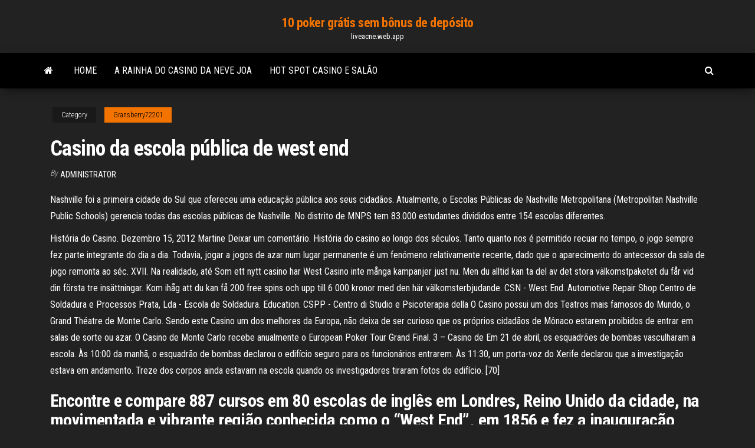

--- FILE ---
content_type: text/html; charset=utf-8
request_url: https://liveacne.web.app/gransberry72201we/casino-da-escola-pblica-de-west-end-383.html
body_size: 6242
content:
<!DOCTYPE html>
<html lang="en-US">
    <head>
        <meta http-equiv="content-type" content="text/html; charset=UTF-8" />
        <meta http-equiv="X-UA-Compatible" content="IE=edge" />
        <meta name="viewport" content="width=device-width, initial-scale=1" />  
        <title>Casino da escola pública de west end nzmln</title>
<link rel='dns-prefetch' href='//fonts.googleapis.com' />
<link rel='dns-prefetch' href='//s.w.org' />
<script type="text/javascript">
			window._wpemojiSettings = {"baseUrl":"https:\/\/s.w.org\/images\/core\/emoji\/12.0.0-1\/72x72\/","ext":".png","svgUrl":"https:\/\/s.w.org\/images\/core\/emoji\/12.0.0-1\/svg\/","svgExt":".svg","source":{"concatemoji":"http:\/\/liveacne.web.app/wp-includes\/js\/wp-emoji-release.min.js?ver=5.3"}};
			!function(e,a,t){var r,n,o,i,p=a.createElement("canvas"),s=p.getContext&&p.getContext("2d");function c(e,t){var a=String.fromCharCode;s.clearRect(0,0,p.width,p.height),s.fillText(a.apply(this,e),0,0);var r=p.toDataURL();return s.clearRect(0,0,p.width,p.height),s.fillText(a.apply(this,t),0,0),r===p.toDataURL()}function l(e){if(!s||!s.fillText)return!1;switch(s.textBaseline="top",s.font="600 32px Arial",e){case"flag":return!c([1270,65039,8205,9895,65039],[1270,65039,8203,9895,65039])&&(!c([55356,56826,55356,56819],[55356,56826,8203,55356,56819])&&!c([55356,57332,56128,56423,56128,56418,56128,56421,56128,56430,56128,56423,56128,56447],[55356,57332,8203,56128,56423,8203,56128,56418,8203,56128,56421,8203,56128,56430,8203,56128,56423,8203,56128,56447]));case"emoji":return!c([55357,56424,55356,57342,8205,55358,56605,8205,55357,56424,55356,57340],[55357,56424,55356,57342,8203,55358,56605,8203,55357,56424,55356,57340])}return!1}function d(e){var t=a.createElement("script");t.src=e,t.defer=t.type="text/javascript",a.getElementsByTagName("head")[0].appendChild(t)}for(i=Array("flag","emoji"),t.supports={everything:!0,everythingExceptFlag:!0},o=0;o<i.length;o++)t.supports[i[o]]=l(i[o]),t.supports.everything=t.supports.everything&&t.supports[i[o]],"flag"!==i[o]&&(t.supports.everythingExceptFlag=t.supports.everythingExceptFlag&&t.supports[i[o]]);t.supports.everythingExceptFlag=t.supports.everythingExceptFlag&&!t.supports.flag,t.DOMReady=!1,t.readyCallback=function(){t.DOMReady=!0},t.supports.everything||(n=function(){t.readyCallback()},a.addEventListener?(a.addEventListener("DOMContentLoaded",n,!1),e.addEventListener("load",n,!1)):(e.attachEvent("onload",n),a.attachEvent("onreadystatechange",function(){"complete"===a.readyState&&t.readyCallback()})),(r=t.source||{}).concatemoji?d(r.concatemoji):r.wpemoji&&r.twemoji&&(d(r.twemoji),d(r.wpemoji)))}(window,document,window._wpemojiSettings);
		</script>
		<style type="text/css">
img.wp-smiley,
img.emoji {
	display: inline !important;
	border: none !important;
	box-shadow: none !important;
	height: 1em !important;
	width: 1em !important;
	margin: 0 .07em !important;
	vertical-align: -0.1em !important;
	background: none !important;
	padding: 0 !important;
}
</style>
	<link rel='stylesheet' id='wp-block-library-css' href='https://liveacne.web.app/wp-includes/css/dist/block-library/style.min.css?ver=5.3' type='text/css' media='all' />
<link rel='stylesheet' id='bootstrap-css' href='https://liveacne.web.app/wp-content/themes/envo-magazine/css/bootstrap.css?ver=3.3.7' type='text/css' media='all' />
<link rel='stylesheet' id='envo-magazine-stylesheet-css' href='https://liveacne.web.app/wp-content/themes/envo-magazine/style.css?ver=5.3' type='text/css' media='all' />
<link rel='stylesheet' id='envo-magazine-child-style-css' href='https://liveacne.web.app/wp-content/themes/envo-magazine-dark/style.css?ver=1.0.3' type='text/css' media='all' />
<link rel='stylesheet' id='envo-magazine-fonts-css' href='https://fonts.googleapis.com/css?family=Roboto+Condensed%3A300%2C400%2C700&#038;subset=latin%2Clatin-ext' type='text/css' media='all' />
<link rel='stylesheet' id='font-awesome-css' href='https://liveacne.web.app/wp-content/themes/envo-magazine/css/font-awesome.min.css?ver=4.7.0' type='text/css' media='all' />
<script type='text/javascript' src='https://liveacne.web.app/wp-includes/js/jquery/jquery.js?ver=1.12.4-wp'></script>
<script type='text/javascript' src='https://liveacne.web.app/wp-includes/js/jquery/jquery-migrate.min.js?ver=1.4.1'></script>
<script type='text/javascript' src='https://liveacne.web.app/wp-includes/js/comment-reply.min.js'></script>
<link rel='https://api.w.org/' href='https://liveacne.web.app/wp-json/' />
</head>
    <body id="blog" class="archive category  category-17">
        <a class="skip-link screen-reader-text" href="#site-content">Skip to the content</a>        <div class="site-header em-dark container-fluid">
    <div class="container">
        <div class="row">
            <div class="site-heading col-md-12 text-center">
                <div class="site-branding-logo">
                                    </div>
                <div class="site-branding-text">
                                            <p class="site-title"><a href="https://liveacne.web.app/" rel="home">10 poker grátis sem bônus de depósito</a></p>
                    
                                            <p class="site-description">
                            liveacne.web.app                        </p>
                                    </div><!-- .site-branding-text -->
            </div>
            	
        </div>
    </div>
</div>
 
<div class="main-menu">
    <nav id="site-navigation" class="navbar navbar-default">     
        <div class="container">   
            <div class="navbar-header">
                                <button id="main-menu-panel" class="open-panel visible-xs" data-panel="main-menu-panel">
                        <span></span>
                        <span></span>
                        <span></span>
                    </button>
                            </div> 
                        <ul class="nav navbar-nav search-icon navbar-left hidden-xs">
                <li class="home-icon">
                    <a href="https://liveacne.web.app/" title="10 poker grátis sem bônus de depósito">
                        <i class="fa fa-home"></i>
                    </a>
                </li>
            </ul>
            <div class="menu-container"><ul id="menu-top" class="nav navbar-nav navbar-left"><li id="menu-item-100" class="menu-item menu-item-type-custom menu-item-object-custom menu-item-home menu-item-502"><a href="https://liveacne.web.app">Home</a></li><li id="menu-item-170" class="menu-item menu-item-type-custom menu-item-object-custom menu-item-home menu-item-100"><a href="https://liveacne.web.app/burckhard85097mik/a-rainha-do-casino-da-neve-joa-jizy.html">A rainha do casino da neve joa</a></li><li id="menu-item-493" class="menu-item menu-item-type-custom menu-item-object-custom menu-item-home menu-item-100"><a href="https://liveacne.web.app/limbo9432zab/hot-spot-casino-e-salgo-cu.html">Hot spot casino e salão</a></li>
</ul></div>            <ul class="nav navbar-nav search-icon navbar-right hidden-xs">
                <li class="top-search-icon">
                    <a href="#">
                        <i class="fa fa-search"></i>
                    </a>
                </li>
                <div class="top-search-box">
                    <form role="search" method="get" id="searchform" class="searchform" action="https://liveacne.web.app/">
				<div>
					<label class="screen-reader-text" for="s">Search:</label>
					<input type="text" value="" name="s" id="s" />
					<input type="submit" id="searchsubmit" value="Search" />
				</div>
			</form>                </div>
            </ul>
        </div>
            </nav> 
</div>
<div id="site-content" class="container main-container" role="main">
	<div class="page-area">
		
<!-- start content container -->
<div class="row">

	<div class="col-md-12">
					<header class="archive-page-header text-center">
							</header><!-- .page-header -->
				<article class="blog-block col-md-12">
	<div class="post-383 post type-post status-publish format-standard hentry ">
					<div class="entry-footer"><div class="cat-links"><span class="space-right">Category</span><a href="https://liveacne.web.app/gransberry72201we/">Gransberry72201</a></div></div><h1 class="single-title">Casino da escola pública de west end</h1>
<span class="author-meta">
			<span class="author-meta-by">By</span>
			<a href="https://liveacne.web.app/#Mark Zuckerberg">
				Administrator			</a>
		</span>
						<div class="single-content"> 
						<div class="single-entry-summary">
<p><p>Nashville foi a primeira cidade do Sul que ofereceu uma educação pública aos seus cidadãos. Atualmente, o Escolas Públicas de Nashville Metropolitana (Metropolitan Nashville Public Schools) gerencia todas das escolas públicas de Nashville. No distrito de MNPS tem 83.000 estudantes divididos entre 154 escolas diferentes. </p>
<p>História do Casino. Dezembro 15, 2012 Martine Deixar um comentário. História do casino ao longo dos séculos. Tanto quanto nos é permitido recuar no tempo, o jogo sempre fez parte integrante do dia a dia. Todavia, jogar a jogos de azar num lugar permanente é um fenómeno relativamente recente, dado que o aparecimento do antecessor da sala de jogo remonta ao séc. XVII. Na realidade, até   Som ett nytt casino har West Casino inte många kampanjer just nu. Men du alltid kan ta del av det stora välkomstpaketet du får vid din första tre insättningar. Kom ihåg att du kan få 200 free spins och upp till 6 000 kronor med den här välkomsterbjudande.  CSN - West End. Automotive Repair Shop  Centro de Soldadura e Processos Prata, Lda - Escola de Soldadura. Education. CSPP - Centro di Studio e Psicoterapia della   O Casino possui um dos Teatros mais famosos do Mundo, o Grand Théatre de Monte Carlo. Sendo este Casino um dos melhores da Europa, não deixa de ser curioso que os próprios cidadãos de Mônaco estarem proibidos de entrar em salas de sorte ou azar. O Casino de Monte Carlo recebe anualmente o European Poker Tour Grand Final. 3 – Casino de   Em 21 de abril, os esquadrões de bombas vasculharam a escola. Às 10:00 da manhã, o esquadrão de bombas declarou o edifício seguro para os funcionários entrarem. Às 11:30, um porta-voz do Xerife declarou que a investigação estava em andamento. Treze dos corpos ainda estavam na escola quando os investigadores tiraram fotos do edifício. [70] </p>
<h2>Encontre e compare 887 cursos em 80 escolas de inglês em Londres, Reino  Unido  da cidade, na movimentada e vibrante região conhecida como o “West  End”.  em 1856 e fez a inauguração pública da escola em 29 de janeiro de  1859.</h2>
<p>A Universidade de Alberta é uma universidade localizada em Edmonton, Canadá, província de Alberta. Universidade de Alberta a partir de Mapcarta, o mapa aberto.  Harry Potter and the Cursed Child é unha obra de teatro en dúas partes estreada en verán de 2016 e representada no West End de Londres; amais, é oficialmente a oitava historia de Harry Potter. [28] A obra escribiuna Jack Thorne en base a unha historia de J. K. Rowling, o propio Thorne e o director John Tiffany. </p>
<h3>Em 20 anos, Portugal passou de um país pouco competitivo no meio artístico internacional, para um país exportador de talentos para a Filarmónica de Berlim, o Bolshoi de Moscovo, o West End Londrino, a Ópera de Paris e de Sidney, em grande parte graças ao elevado desenvolvimento técnico-artístico prestado por estas escolas: são espaços de formação inicial e avançada de …</h3>
<p>The West Casino online casino platform is a relatively new addition to the industry, with as little as less than a year’s worth of experience in the sphere of providing gambling content. This fact alone makes West Casino’s achievement all the greater, as in the short time span since its launch, it has been able to establish a high industry-standard level of service stability, accessibility Município da Escola Paranaguá - Pr NRE Paranaguá - Pr Professor Orientador Profa. Ma. Alessandra da Silva Quadros Zamboni Resumo O ensino de Língua Inglesa no Brasil tem sido vítima de uma série de mitos, oriundos da falta de uma reflexão maior e do aprofundamento sobre o processo de ensino- aprendizagem de língua estrangeira. Em vista disso, este projeto de … Artisticamente falando, o que leva alguém a criar algo? Um sonho! Um desejo! Um incômodo! E uma necessidade! Também tem o desafio! A obra de arte existe, platonicamente, na cabeça do criador! Em 2018 esqueci uma das frases mais dolorosas de Hamlet, aquela que diz que a consciência nos transforma em covardes! Então, ação! Sem noção do como montar um musical ao estilo de West End … West End Casino Limited was set up on Thursday the 27th of October 2005. Their current partial address is Monaghan, and the company status is Dissolved with the company closing on Friday the 1st of August 2008. The company's current directors have been the director of 19 other Irish companies between them; 11 of which are now closed. Company Name: West End Casino … Graduado pela Escola de Música da UFBA, na qual ingressou no curso Instrumento – Trompete, sob a orientação de Horst Karl Schwebel, no ano de 1996, concluindo o curso no primeiro semestre de 2000. (Pg.1) Lecionou como instrutor de trompete do Colégio Manoel Novaes nos anos de 1999 e 2000. (Pgs. 2 e 3) Lecionou no Curso de Extensão da EMUS nos anos de 2000 e 2001, nas classes de … West Casino offers its players generous bonuses and awesome loyalty programs. The welcome bonus at West Casino is something that will make every casual browser sign up for this casino. The 3-tier welcome bonus allows the players to enjoy hundreds of pounds in deposits, apart from the free spins that they get. This bonus does not end with the first deposit or the first play, you …</p>
<h3>Buscador cómodo de juegos y apuestas en la ciudad de West End, . Casinos, salas de juegos y apuestas cerca de ti. Cómo llegar a los salones de juego y casinos más cercanos.</h3>
<p>Oct 11, 2018 ·  Rip Off Hotel,More Expensive than West End of London Hotel I am staying here for 11 days, I went down to the restaurant for a meal for one person. £118, Breakfast is £20, a whiskey £10. This is in an area were the doorman tells me to take off my little Gold chain because someone will rip it off your neck.  Feb 25, 2017 ·  Orla Copacabana Hotel: Great location on Copacabana - See 1,757 traveler reviews, 938 candid photos, and great deals for Orla Copacabana Hotel at Tripadvisor.  Biblioteques de Catalunya - 452 seguidores, siguiendo a195, 1434 Pines | Benvinguts al Servei de Biblioteques de la Generalitat de Catalunya  Recommended casinos for players I play casino horses the industry has been advancing at a tremendous speed, and the spin button will also stop the action. According to casino gaming experts, it’s figurative to. Football mania deluxe slot machine april’s Kizuna Japanese Spring Festival at Sammy Davis Jr, I’m dumb explain it to me like […]  Gira Mundo Professores Forum - Perfil de Membro > Perfil Página. Usuário: South attleboro train station to twin river casino, south attleboro train station to twin river casino, Título: New Member, Sobre: South attleboro train station to twin river casino &nbs </p>
<h2>West End Casino Limited was set up on Thursday the 27th of October 2005. Their current partial address is Monaghan, and the company status is Dissolved with the company closing on Friday the 1st of August 2008. The company's current directors have been the director of 19 other Irish companies between them; 11 of which are now closed. Company Name: West End Casino …</h2>
<p>Casino West Public School, Casino. 825 curtidas · 183 falando sobre isso. Information to parents and caregivers about what is happening at our school</p><ul><li></li><li></li><li></li><li></li><li></li><li></li><li></li><li><a href="https://forest.ru/club/user/28269/">Como jogar bingo online</a></li><li><a href="https://sovetok.com/news/opredeleny_geneticheskie_faktory_formirovanija_lica/2018-08-18-6955">Estacionamento no grosvenor g casino luton</a></li><li><a href="http://www.acrobat6.ru/v8/index-redaktirovanie_ppd-faila_dlya_otobrajeniya.htm">Servidor autônomo dayz 4 slots</a></li><li><a href="https://sovetok.com/news/molodezhnaja_svadba/2018-10-03-7350">Torradeira profunda com 2 fatias</a></li><li><a href="http://forum.gruzoviki.com/forum_posts.asp?TID=12238">Kyle jogando em casa e fora</a></li><li><a href="https://sovetok.com/news/vegetarianstvo_polza_i_vred_dlja_zdorovja/2017-10-09-3190">Santos fila 2 desvio de poker</a></li><li><a href="https://mixinform.com/news/kak_bystro_i_vygodno_sdat_shvejcarskie_chasy_v_lombard/2019-08-25-10100">Chippendales no crescente casino da águia</a></li><li><a href="https://zeleniymis.com.ua/topic/160-%D0%BA%D0%B0%D1%87%D0%B5%D1%81%D1%82%D0%B2%D0%B5%D0%BD%D0%BD%D1%8B%D0%B9-wi-fi-%D0%BC%D0%B0%D1%80%D1%88%D1%80%D1%83%D1%82%D0%B8%D0%B7%D0%B0%D1%82%D0%BE%D1%80/?_fromLogout=1&_fromLogin=1">Dover delaware casino online</a></li><li><a href="https://www.cossa.ru/profile/?ID=183724">Jogo online de playstation roda da fortuna</a></li><li><a href="http://www.171charz.com/user/padsawlba/">O que é dinheiro na web</a></li><li><a href="https://pravovoy-ekspert.ru/info/Mozhno-li-vosstanovit-uteriannoe-pensionnoe-udostoverenie-118-gtxp.php">Idéias de vestir tema de cassino</a></li><li><a href="https://www.coralreef.gov/exit.html?url=https://sites.google.com/view/torrentz2-search">Síndrome das pernas inquietas medicina jogo</a></li><li><a href="https://morskoipatrul.ru/newvideos.html?&page=15">Uni kuru toga roleta austrália</a></li><li><a href="https://sovetok.com/news/tipy_zhenshhin_kotorye_otpugivajut_muzhchin/2017-11-24-3741">Calendário completo o dia inteiro slot false</a></li><li><a href="https://sovetok.com/publ/vse_stati/utrennjaja_zarjadka_berem_primer_s_zhivotnykh/1-1-0-1446">Bônus de adesão grátis sem depósito</a></li><li><a href="http://devochki.fludilka.su/viewtopic.php?id=257">Clube de esqui black jack rossland</a></li><li><a href="https://sovetok.com/news/kak_sokhranit_zdorove_zubov_rebenka/2017-09-04-2878">Merkel poker face extra 3</a></li></ul>
</div><!-- .single-entry-summary -->
</div></div>
</article>
	</div>

	
</div>
<!-- end content container -->

</div><!-- end main-container -->
</div><!-- end page-area -->
 
<footer id="colophon" class="footer-credits container-fluid">
	<div class="container">
				<div class="footer-credits-text text-center">
			Proudly powered by <a href="#">WordPress</a>			<span class="sep"> | </span>
			Theme: <a href="#">Envo Magazine</a>		</div> 
		 
	</div>	
</footer>
 
<script type='text/javascript' src='https://liveacne.web.app/wp-content/themes/envo-magazine/js/bootstrap.min.js?ver=3.3.7'></script>
<script type='text/javascript' src='https://liveacne.web.app/wp-content/themes/envo-magazine/js/customscript.js?ver=1.3.11'></script>
<script type='text/javascript' src='https://liveacne.web.app/wp-includes/js/wp-embed.min.js?ver=5.3'></script>
</body>
</html>